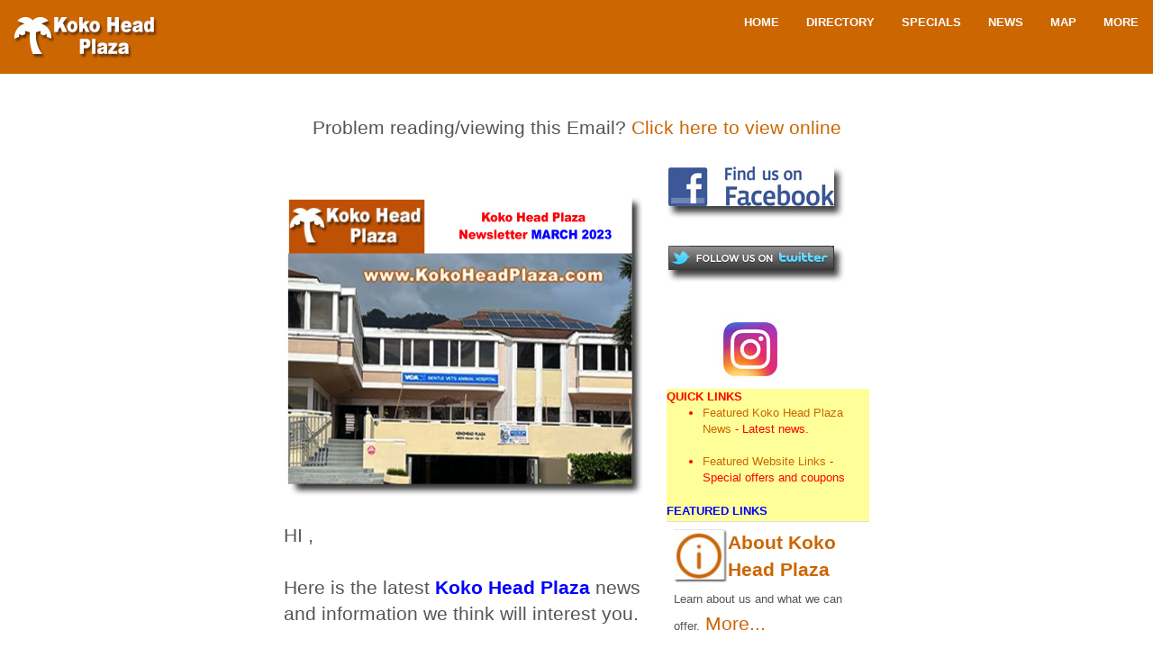

--- FILE ---
content_type: text/html
request_url: https://www.kokoheadplaza.com/d/d/koko-head-plaza-oahu-honolulu-hawaii-kai-hawaii-newsletter-march-2023.html
body_size: 7092
content:
<!doctype html>
<html lang="en"><!-- InstanceBegin template="/Templates/3cmasterC6profile.dwt" codeOutsideHTMLIsLocked="false" -->
<head>
<meta charset="UTF-8">
<meta name="viewport" content="width=device-width, initial-scale=1.0">
<meta http-equiv="X-UA-Compatible" content="IE=edge">
<!-- InstanceBeginEditable name="doctitle" -->
    <title>Koko Head Plaza Oahu, Honolulu, Hawaii Kai Hawaii Newsletter March 2023 - Koko Head Plaza - Oahu, Honolulu, Hawaii Kai</title>
    <!-- MBC DB META START --><meta name="Author.Company" content="kokoheadplaza.com">		<meta name="copyright" content="Copyright &copy; kokoheadplaza.com">        <meta name="robots" content="all">		<meta name="revisit-after" content="30 days">		<meta name="distribution" content="global">		<meta http-equiv="pragma" content="no-cache">		<meta name="description" content="Premiere Office Building in Hawaii Kai / Lower Hahaione neighborhood on the island of Oahu, Honolulu, Hawaii">		<meta name="keywords" content="koko head plaza, office-building, hawaii-kai, lower-hahaione, oahu, honolulu, hawaii"><!--  FB META Tags --><meta property="fb:app_id" content="1161740341383020" /><meta property="og:site_name" content="Koko Head Plaza"><meta property="og:title" content="Koko Head Plaza Oahu, Honolulu, Hawaii Kai Hawaii Newsletter March 2023"><meta property="og:type" content="website"><meta property="og:description" content="Koko Head Plaza located in the neighborhood of Hawaii Kai on the island of Oahu, Honolulu is home to 25+ tenants running a variety of businesses offering specialize products and services."><meta property="og:image" content="https://www.kokoheadplaza.com/dimages/35966/koko-head-plaza-oahu-honolulu-hawaii-kai-hawaii-newsletter-march-2023-2.jpg"><meta property="og:url" content="https://www.kokoheadplaza.com/d/d/koko-head-plaza-oahu-honolulu-hawaii-kai-hawaii-newsletter-march-2023.html"><!--  TW META Tags --><meta name="twitter:title" content="Koko Head Plaza Oahu, Honolulu, Hawaii Kai Hawaii Newsletter March 2023"><meta name="twitter:description" content="Koko Head Plaza located in the neighborhood of Hawaii Kai on the island of Oahu, Honolulu is home to 25+ tenants running a variety of businesses offering specialize products and services."><meta name="twitter:image" content="https://www.kokoheadplaza.com/dimages/35966/koko-head-plaza-oahu-honolulu-hawaii-kai-hawaii-newsletter-march-2023-2.jpg"><meta name="twitter:card" content="summary_large_image"><!-- MBC DB META END -->
    <!-- InstanceEndEditable -->
<link rel="stylesheet" type="text/css" href="../../bootstrap/3/css/bootstrap.min.css" />
<link rel="stylesheet" type="text/css" href="../../fontawesome/css/font-awesome.min.css" />
<link href="../../css/styles.css" rel="stylesheet" type="text/css">
<link href="../../css/cmaster.css" rel="stylesheet" type="text/css">
<link href="../../css/master.css" rel="stylesheet" type="text/css">
<link rel="stylesheet" type="text/css" media="print" href="../../css/print.css">

 <!-- Custom Fonts -->
    <link href='http://fonts.googleapis.com/css?family=Open+Sans:300italic,400italic,600italic,700italic,800italic,400,300,600,700,800' rel='stylesheet' type='text/css'>
    <link href='http://fonts.googleapis.com/css?family=Merriweather:400,300,300italic,400italic,700,700italic,900,900italic' rel='stylesheet' type='text/css'>
    <link rel="stylesheet" href="../../fontawesome/css/font-awesome.min.css" type="text/css">

    <!-- Plugin CSS -->
    <link rel="stylesheet" href="../../css/canimate.min.css" type="text/css">

    <!-- Custom CSS -->
      <link rel="stylesheet" href="../../css/cprofile.css" type="text/css">
      <link rel="stylesheet" href="../../css/cmaster.css" type="text/css">
      <link rel="stylesheet" href="../../css/master.css" type="text/css">



    <!-- HTML5 shim and Respond.js for IE8 support of HTML5 elements and media queries -->
    <!--[if lt IE 9]>
      <script src="https://oss.maxcdn.com/html5shiv/3.7.2/html5shiv.min.js"></script>
      <script src="https://oss.maxcdn.com/respond/1.4.2/respond.min.js"></script>
    <![endif]-->
    
        <!-- CSS code -->
        
        <style type="text/css">	
<!-- JSTYLE -->
        </style>
<!-- JQUERYDOC -->
    </head>
    
    <!-- HTML code -->
    
    <body>
        
<div class="wrapper">
    <div class="box">
      <div class="row row-offcanvas row-offcanvas-left">
                      
            <!-- main right col -->
            <div class="column col-sm-12 col-xs-12" id="main">
                <a id="top1"></a> <a id="top"></a>
                <!-- top nav -->
              	<div class="navbar navbar-green navbar-static-top navbar-inner navcolor">  
                    <div class="navbar-header">
                      <button class="navbar-toggle" type="button" data-toggle="collapse" data-target=".navbar-collapse">
                        <span class="sr-only">Toggle</span>
                        <!-- HAMBURGER MENU COLOR START --><span class="icon-bar" style="background-color:white;"></span>
<span class="icon-bar" style="background-color:white;"></span>
<span class="icon-bar" style="background-color:white;"></span><!-- HAMBURGER MENU COLOR END -->
                      </button>
                      <!-- VIEW CART START1 --><!-- VIEW CART END1 --><!-- CUSTOM HEADER LINK START --><!-- CUSTOM HEADER LINK END --><a class="navbar-brand logo" href="../../index.html"><!-- MBC LOGO START --><img src="../../images/header/koko-head-plaza-oahu-honolulu-hawaii-kai.jpg" alt="Koko Head Plaza - Oahu, Honolulu, Hawaii Kai" width="161" height="64"><!-- MBC LOGO END --></a> 
                  	</div>
<!-- Collect the nav links, forms, and other content for toggling -->
            <div class="collapse navbar-collapse" id="bs-example-navbar-collapse-1">
                <ul class="nav navbar-nav navbar-right">
                    <!-- MBC HEADER MENU START --><li><a class="page-scroll" href="https://www.kokoheadplaza.com/index.html">Home</a></li>
<li><a class="page-scroll" href="https://www.kokoheadplaza.com/d/d/koko-head-plaza-business-directory-oahu-honolulu-hawaii-kai-hawaii.html">Directory</a></li>
<li><a class="page-scroll" href="https://www.kokoheadplaza.com/d/d/koko-head-plaza-special-offers-sales-coupons-oahu-honolulu-hawaii-kai-hawaii.html">Specials</a></li>
<li><a class="page-scroll" href="https://www.kokoheadplaza.com/koko-head-plaza-news-oahu-honolulu-hawaii-kai-hawaii.html">News</a></li>
<li><a class="page-scroll" href="https://www.kokoheadplaza.com/index1.html#map">Map</a></li>
<li><a class="page-scroll" href="#more">more</a></li><!-- MBC HEADER MENU END -->
                &nbsp;&nbsp;&nbsp;&nbsp;</ul>
            </div>
            <!-- /.navbar-collapse -->
                  	</nav>
                </div>
                <!-- /top nav -->
                <div class="padding">
                 <div class="full col-sm-9">
                    <div class="col-sm-12 lead">
                    <br>
<!-- #BeginEditable "Text Table" -->
     <!HEADER START> <ul class="list-group">
  
  
  
<!MUST_VIEW_SOURCE_FOR_WWW_coupon>


</ul><!HEADER END> 

<center><a name="top"></a><font face="Arial, Helvetica, sans-serif">Problem reading/viewing this Email?  <!#881ArchinveURLStart><A HREF="https://www.kokoheadplaza.com/d/d/koko-head-plaza-oahu-honolulu-hawaii-kai-hawaii-newsletter-march-2023.html"><!#881ArchinveURLEnd>Click here to view online</A><br><br><table width="650" border="0" cellspacing="2" cellpadding="0"><tr><td valign="top" width="445"><!#992MultiTableStart><table width="100%" border="0" cellspacing="4" cellpadding="2"><tr valign="top"><td valign="top" width="100%"> <font face="Arial,Helvetica,Geneva,Swiss,SunSans-Regular"><A NAME="73731"></A><b><br><!#882HeaderImageStart><img class="img-responsive" height="337" width="399"src="https://www.kokoheadplaza.com/dimages/35966/koko-head-plaza-oahu-honolulu-hawaii-kai-hawaii-newsletter-march-2023-2.jpg" align=""><!#882HeaderImageEnd><br></b>HI <SALUTATION>, <br><br>Here is the latest <font color="blue"><b>Koko Head Plaza</b></font> news and information we think will interest you. <br><br>Enjoy<br><br>Regards,<br>Brad Coles<br>Koko Head Plaza<br><A HREF="https://www.kokoheadplaza.com/" target="New">https://www.kokoheadplaza.com/</A><br><br></font></td></tr><tr valign="top"><td valign="top" bgcolor ="#ffff99" width="100%"> <font face="Arial,Helvetica,Geneva,Swiss,SunSans-Regular"><A NAME="73726"></A> <font color="blue"><b>FEATURED KOKO HEAD PLAZA NEWS</b></font><A HREF="#top"><br>(Back to the top)</A>  - Latest news.</font></td></tr><tr valign="top"><td valign="top" width="100%"> <font face="Arial,Helvetica,Geneva,Swiss,SunSans-Regular"><A NAME="73837"></A><b><a href="https://www.kokoheadplaza.com/index.html" target="_blank">Koko Head Plaza Parking Has EV Charger<br><br><br><img class="img-responsive" height="337" width="399"src="https://www.kokoheadplaza.com/newsimages/koko-head-plaza-parking-has-ev-charger-119202360102.jpg" align="" border="0"><br></a><br></b>Electric vehicle charging station available at Koko Head Plaza. <a href="https://www.kokoheadplaza.com/index.html" target="_blank">More...</a><br><br></font></td></tr><tr valign="top"><td valign="top" width="100%"> <font face="Arial,Helvetica,Geneva,Swiss,SunSans-Regular"><A NAME="73838"></A><b><a href="https://www.kokoheadplaza.com/index.html" target="_blank">Koko Head Plaza Upgraded Security System<br><br><br><img class="img-responsive" height="337" width="399"src="https://www.kokoheadplaza.com/newsimages/koko-head-plaza-upgraded-security-system-121202351235.jpg" align="" border="0"><br></a><br></b>br>We are proud announce the upgrade of our security camera system. Keeping tenant and visitors safe. <a href="https://www.kokoheadplaza.com/index.html" target="_blank">More...</a><br><br></font></td></tr><tr valign="top"><td valign="top" width="100%"> <font face="Arial,Helvetica,Geneva,Swiss,SunSans-Regular"><A NAME="81944"></A><b><a href="https://kokoheadplaza.com/d/d/koko-head-plaza-oahu-honolulu-hawaii-kai-hawaii-newsletter-fall-2023.html" target="_blank">Koko Head Plaza - Honolulu, Hawaii Newsletter January 2023<br><br><br><img class="img-responsive" height="337" width="399"src="https://www.kokoheadplaza.com/newsimages/koko-head-plaza-honolulu-hawaii-newsletter-january-2023-5.jpg" align="" border="0"><br></a><br></b><A HREF="https://kokoheadplaza.com/d/d/koko-head-plaza-oahu-honolulu-hawaii-kai-hawaii-newsletter-fall-2023.html"><img class="img-responsive" height="337" width="399"src="https://www.kokoheadplaza.com/newsimages/koko-head-plaza-honolulu-hawaii-newsletter-january-2023-5.jpg" align="" border="0"></A><br>Koko Head Plaza located in the neighborhood of Hawaii Kai on the island of Oahu, Honolulu is home to 25+ tenants running a variety of businesses offering specialize products and services. <a href="https://kokoheadplaza.com/d/d/koko-head-plaza-oahu-honolulu-hawaii-kai-hawaii-newsletter-fall-2023.html" target="_blank">More...</a><br><br></font></td></tr><tr valign="top"><td valign="top" width="100%"> <font face="Arial,Helvetica,Geneva,Swiss,SunSans-Regular"><A NAME="73839"></A><b><a href="https://www.kokoheadplaza.com/news/202301/34430.html" target="_blank">Hawaii Kai Lions Club Patch Sidewalks In Hawaii Kai<br><br><br><img class="img-responsive" height="339" width="399"src="https://www.kokoheadplaza.com/newsimages/hawaii-kai-lions-club-patch-sidewalks-in-hawaii-kai-1227202343930.jpg" align="" border="0"><br></a><br></b>Members of the Hawai&lsquo;i Kai Lions Club inspect and patch concrete sidewalk hazards along sections of Wailua Street, as part of the District 50 Lions&rsquo; Safe Sidewalks initiative. This project is being performed under the coordination of the City&rsquo;s M&#257;lama O Ka &lsquo;&#256;ina community volunteer program, which is administered by the Department of Facility Maintenance, Division of Road Maintenance (DRM). <a href="https://www.kokoheadplaza.com/news/202301/34430.html" target="_blank">More...</a><br><br></font></td></tr><tr valign="top"><td valign="top" width="100%"> <font face="Arial,Helvetica,Geneva,Swiss,SunSans-Regular"><A NAME="73841"></A><b><a href="https://www.kokoheadplaza.com/news/202302/34635.html" target="_blank">City Provides Update On Temporary Closure Of Koko Head Shooting Complex<br><br><br><img class="img-responsive" height="339" width="399"src="https://www.kokoheadplaza.com/newsimages/city-provides-update-on-temporary-closure-of-koko-head-shooting-complex-326202322728.jpg" align="" border="0"><br></a><br></b>Renovations, repairs, and upgrades to the Koko Head Shooting Complex are progressing as an overhaul of the facilities and operations at Oahu's only public shooting range continues. Under the current schedule the archery range will reopen in March 2023, with the public pistol and rifle ranges anticipated to reopen in April 2023. <a href="https://www.kokoheadplaza.com/news/202302/34635.html" target="_blank">More...</a><br><br></font></td></tr><tr valign="top"><td valign="top" bgcolor ="#ffff99" width="100%"> <font face="Arial,Helvetica,Geneva,Swiss,SunSans-Regular"><A NAME="73730"></A> <font color="blue"><b>FEATURED WEBSITE LINKS</b></font><A HREF="#top"><br>(Back to the top)</A>  - Special offers and coupons</font></td></tr><tr valign="top"><td valign="top" width="100%"> <font face="Arial,Helvetica,Geneva,Swiss,SunSans-Regular"><A NAME="73736"></A><b><a href="https://www.kokoheadplaza.com/d/d/koko-head-plaza-business-directory-oahu-honolulu-hawaii-kai-hawaii.html" target="_blank">Tenant Directory<br><br><img class="img-responsive" height="268" width="395" src="https://www.kokoheadplaza.com/dimages/35770/koko-head-plaza-business-directory-oahu-honolulu-hawaii-kai-hawaii-235770.jpg" align=""></a><br></b> <a href="https://www.kokoheadplaza.com/d/d/koko-head-plaza-business-directory-oahu-honolulu-hawaii-kai-hawaii.html" target="_blank">More...</a><br><br></font></td></tr><tr valign="top"><td valign="top" width="100%"> <font face="Arial,Helvetica,Geneva,Swiss,SunSans-Regular"><A NAME="73734"></A><b><a href="https://www.kokoheadplaza.com/d/d/koko-head-plaza-special-offers-sales-coupons-oahu-honolulu-hawaii-kai-hawaii.html" target="_blank">Special Offers<br><br><img class="img-responsive" height="268" width="395" src="https://www.kokoheadplaza.com/dimages/35828/koko-head-plaza-special-offers-sales-coupons-oahu-honolulu-hawaii-kai-hawaii-235828.jpg" align=""></a><br></b> <a href="https://www.kokoheadplaza.com/d/d/koko-head-plaza-special-offers-sales-coupons-oahu-honolulu-hawaii-kai-hawaii.html" target="_blank">More...</a><br><br></font></td></tr><tr valign="top"><td valign="top" width="100%"> <font face="Arial,Helvetica,Geneva,Swiss,SunSans-Regular"><A NAME="73735"></A><b><a href="https://www.kokoheadplaza.com/d/d/about-koko-head-plaza-oahu-honolulu-hawaii-kai-hawaii.html" target="_blank">About Koko Head Plaza<br><br><img class="img-responsive" height="268" width="395" src="https://www.kokoheadplaza.com/dimages/35727/about-koko-head-plaza-oahu-honolulu-hawaii-kai-hawaii-335727.jpg" align=""></a><br></b>Learn about us and what we can offer. <a href="https://www.kokoheadplaza.com/d/d/about-koko-head-plaza-oahu-honolulu-hawaii-kai-hawaii.html" target="_blank">More...</a><br><br></font></td></tr><tr valign="top"><td valign="top" width="100%"> <font face="Arial,Helvetica,Geneva,Swiss,SunSans-Regular"><A NAME="73732"></A><b><a href="https://www.kokoheadplaza.com/index.html#contact" target="_blank"><div class="pull-left" style="padding:5px;"><svg xmlns="http://www.w3.org/2000/svg" width="184" height="184" viewBox="0 0 24 24"><title>Phone</title><g fill="#cc6600" id="Business Services"><g id="phone"><path id="phone-2" data-name="phone" d="M23.355,17.446l-3.176-3.177a2.2,2.2,0,0,0-3.112,0L14.433,16.9A13.706,13.706,0,0,1,7.1,9.567L9.73,6.933a2.2,2.2,0,0,0,0-3.112L6.554.644a2.2,2.2,0,0,0-3.112,0L1.932,2.155a6.661,6.661,0,0,0-1.806,6A19.971,19.971,0,0,0,15.849,23.874a6.661,6.661,0,0,0,6-1.806l1.51-1.51A2.2,2.2,0,0,0,23.355,17.446Z"/></g></g></svg></div>Contact / Request More Info</a> - </b>Click here to request a more info. <a href="https://www.kokoheadplaza.com/index.html#contact" target="_blank">More...</a><br><br></font></td></tr><tr valign="top"><td valign="top" width="100%"> <font face="Arial,Helvetica,Geneva,Swiss,SunSans-Regular"><A NAME="73733"></A><b><a href="https://www.kokoheadplaza.com/d/d/koko-head-plaza-frequently-asked-questions-faq-oahu-honolulu-hawaii-kai-hawaii.html" target="_blank"><div class="pull-left" style="padding:5px;"><svg enable-background="new 0 0 24 24" width="184" height="184" viewBox ="0 0 24 24" xmlns="http://www.w3.org/2000/svg"><title>information</title><g style="fill:none;stroke:#cc6600;stroke-width:2;stroke-linecap:round;stroke-linejoin:round;stroke-miterlimit:10"><circle cx="12" cy="12" r="11"/><path d="m12 14 2.342-1.171c1.016-.508 1.658-1.547 1.658-2.683v-.146c0-1.657-1.343-3-3-3h-1c-1.657 0-3 1.343-3 3"/><path d="m12 18.01v-.01"/></g></svg></div>Frequently Asked Questions</a> - </b>Find the answer to frequently asked dog training questions here. <a href="https://www.kokoheadplaza.com/d/d/koko-head-plaza-frequently-asked-questions-faq-oahu-honolulu-hawaii-kai-hawaii.html" target="_blank">More...</a><br><br></font></td></tr><tr valign="top"><td valign="top" width="100%"> <font face="Arial,Helvetica,Geneva,Swiss,SunSans-Regular"><A NAME="73727"></A><b></b><br>Sincerely,<br>Koko Head Plaza<br><A HREF="https://www.kokoheadplaza.com/" target="New">https://www.kokoheadplaza.com/</A><br><br><br></font></td></tr><tr valign="top"><td valign="top" width="100%"> <font face="Arial,Helvetica,Geneva,Swiss,SunSans-Regular"><A NAME="73728"></A><b><img class="img-responsive" height="60" width="60" src="https://www.macbusiness.com/dimages/10174/7349644258.jpg" align="left"><a href="https://www.macbusiness.com/webtools.html" target="_blank">Email Powered by</a> - </b>MacBusiness Consulting Website Technology (MBC Emailer) <a href="https://www.macbusiness.com/webtools.html" target="_blank">More...</a><br><br></font></td></tr><tr valign="top"><td valign="top" width="100%"> <font face="Arial,Helvetica,Geneva,Swiss,SunSans-Regular"><A NAME="73729"></A><b></b><hr><font size="1">We value our relationship with you! If you don't want to receive Emails from www.kokoheadplaza.com on special offers, and general news please reply to this Email with "DISCONTINUE" in the subject line. Please accept our apologies for any inconvenience this may have caused you.  Please keep this message intact so we can locate your record. <!CMRecNum></font><br><br></font></td></tr></table><!#992MultiTableEnd><br></td><td valign="top" width="215"><!#993MultiTableStart><table width="225" height="200" border="0" cellpadding="2" cellspacing"2" align="right"><tr><td valign="top"bgcolor=""width="100%"><table width="100%" border="0" cellspacing="0" cellpadding="2"><tr><td bgcolor=""><Font Face="Arial,Helvetica,Geneva,Swiss,SunSans-Regular" size="2"><Font Face="Arial,Helvetica,Geneva,Swiss,SunSans-Regular" size="2"><a href="https://www.facebook.com/VillagesGoodDogTraining/"><img class="img-responsive" height="59" width="199"src="https://kokoheadplaza.com/dimages/35836/facebook-184.jpg" align=""></a><br><a href="https://twitter.com/AceDogTraining"><img class="img-responsive" height="42" width="199"src="https://kokoheadplaza.com/dimages/35836/follow-us-twitter.jpg" align=""></a><br><a href="https://www.instagram.com/gooddogtrainingvillage/"><img class="img-responsive" height="88" width="199"src="https://kokoheadplaza.com/dimages/35836/instagram.jpg" align=""></a><table width="100%" border="0" cellspacing="2" cellpadding="2"><tr valign="top"><td valign="top"bgcolor ="#ffff99" width="100%"> <font face="Arial,Helvetica,Geneva,Swiss,SunSans-Regular" color="red"><b>QUICK LINKS</b><br><!#991MultiTableStart><ul><li><a href="#73726">Featured Koko Head Plaza News</a> - Latest news.<br><br><li><a href="#73730">Featured Website Links</a> - Special offers and coupons</ul><!#991MultiTableEnd></font></td></tr></table></font></td> </tr></table><table width="100%" border="0" cellspacing="0" cellpadding="2"><tr><td bgcolor="#ffff99"><Font Face="Arial,Helvetica,Geneva,Swiss,SunSans-Regular" size="2"><font color="blue"><b>FEATURED LINKS</b></font></td> </tr></table><table class="table"><tr><td><a href="https://www.kokoheadplaza.com/d/d/about-koko-head-plaza-oahu-honolulu-hawaii-kai-hawaii.html" class="dhometitle"><img class="img-responsive" height="60" width="60"src="https://www.kokoheadplaza.com/dimages/35727/about-koko-head-plaza-oahu-honolulu-hawaii-kai-hawaii-2.jpg" align="left" border="0 "> About Koko Head Plaza</a><br><font size="2">Learn about us and what we can offer.</font> <a href="https://www.kokoheadplaza.com/d/d/about-koko-head-plaza-oahu-honolulu-hawaii-kai-hawaii.html">More...</a><hr></td> </tr></table></td></tr></table><!#993MultiTableEnd></td></tr></table></font></center>
<br><small>ref no:35966</small>
<noedit>
 
</noedit> 
      <small><ol class="breadcrumb hidden-xs">  <li><a href="javascript:history.go(-1)">Back</a></li>  <li><a href="https://www.kokoheadplaza.com/index.html">Home</a></li>  <li><a href="https://www.kokoheadplaza.com/d/index.html">Directory</a></li>  <li><a href="https://www.kokoheadplaza.com/d/koko-head-plaza-newsletters.html">Koko Head Plaza Newsletters</a></li></ol></small> 
               <!-- #EndEditable -->
	</div>
</div> 
 <div class="text-center"><div class="text-center"><!#999SPACERStart><div class="row"> <div class="col-border col-xs-12"></div></div><!#999SPACEREnd><br>                   
<!-- main col left -->     
                      
                        <!-- content -->                      
                   	  <div class="row">                      
                         <!-- main col left --> 
                         <div class="col-sm-12">
                           
<!-- LEFT --> 
      <div class="hidden-xs text-center">
    <p><br>
      <!-- MBC FOOTER START --><div class="text-center"></div><!-- MBC FOOTER END --><!-- MBC CONTACT1 START -->Questions? Ready for an appointment?<br></p>
    <a class="btn btn-danger" href="https://www.kokoheadplaza.com/index.html#contact" role="button">Contact Us</a><!-- MBC CONTACT1 END --></div>
    
 <div class="hidden-sm hidden-md hidden-lg text-center">
    <p><br>
      <!-- MBC CONTACT2 START -->Questions? Ready for an appointment?<br></p>
    <a class="btn btn-danger" href="https://www.kokoheadplaza.com/index.html#contact" role="button">Contact Us</a><!-- MBC CONTACT2 END --></div>       
    
    <!-- LEFT --> 
                           
                        </div>
                                            
 <div class="text-center">
 <!#999SPACERStart><div class="row"> <div class="col-border col-xs-12"></div></div><!#999SPACEREnd><br>
 
<!-- DARK FOOTER START --><div class="dark-footer"><div class="row"><!-- SECTION 1 -->	<div class="clearfix col-md-4 col-sm-6 dark-footer-1">		<p><A id="more" class="anchor"> <A HREF="#top">Back to the top</A><br><br><strong><font color="yellow">More Links</font></strong><!-- DARK FOOTER QUICK LIST START --><div class=""><a href="https://www.kokoheadplaza.com/d/d/about-koko-head-plaza-oahu-honolulu-hawaii-kai-hawaii.html">About Koko Head Plaza</a></div><div class=""><a href="https://www.kokoheadplaza.com/d/d/koko-head-plaza-business-directory-oahu-honolulu-hawaii-kai-hawaii.html">Tenant Directory</a></div><div class=""><a href="https://www.kokoheadplaza.com/d/d/koko-head-plaza-special-offers-sales-coupons-oahu-honolulu-hawaii-kai-hawaii.html">Special Offers</a></div><div class=""><a href="https://www.kokoheadplaza.com/koko-head-plaza-news-oahu-honolulu-hawaii-kai-hawaii.html">News</a></div><div class=""><a href="https://www.kokoheadplaza.com/koko-head-plaza-calendar-oahu-honolulu-hawaii-kai-hawaii.html">Events</a></div><div class=""><a href="https://www.kokoheadplaza.com/d/d/koko-head-community-resources-oahu-honolulu-hawaii-kai-hawaii.html">Koko Head Community Resources</a></div><div class=""><a href="https://www.kokoheadplaza.com/d/d/koko-head-plaza-photos-videos-oahu-honolulu-hawaii-kai-hawaii.html">Photos Video Gallery</a></div><div class=""><a href="https://www.kokoheadplaza.com/d/d/koko-head-plaza-frequently-asked-questions-faq-oahu-honolulu-hawaii-kai-hawaii.html">Frequently Asked Questions</a></div><div class=""><a href="https://www.kokoheadplaza.com/elist.html">Join the Newsletter Subscription</a></div><div class=""><a href="https://www.kokoheadplaza.com/d/d/sponsors.html">Sponsors</a></div><div class=""><a href="https://www.kokoheadplaza.com/index.html#contact">Contact Us</a></div><div class=""><a href="https://www.kokoheadplaza.com/d/d/about-koko-head-oahu-honolulu-hawaii-kai-hawaii.html">About Koko Head</a></div><!-- DARK FOOTER QUICK LIST END --></p>			</div><!-- SECTION 2 -->	<div class="clearfix col-md-4 col-sm-6 dark-footer-2"><p></p>	</div><!-- SECTION 3 -->	<div class="clearfix col-md-4 col-sm-6 dark-footer-3">	<p>Koko Head Plaza<br>6650 Hawaii Kai Drive<br>Honolulu, HI 96825<br>(808) 348-8171<br><div class="dark-footer-social-links"><a href="https://www.facebook.com/kokoheadplaza/" target="new"><i class="fa fa-facebook-official fa-3x" style="color: white;"></i>&nbsp;</a><a href="https://twitter.com/kokoheadplaza" target="new"><i class="fa fa-twitter fa-3x" style="color: white;"></i>&nbsp;</a><a href="https://www.instagram.com/kokoheadplaza/" target="new"><i class="fa fa-instagram fa-3x" style="color: white;"></i></a>&nbsp;<br>Follow Us</div></p>	</div></div></div><!-- DARK FOOTER END -->Please send questions about this website to
              <!-- MBC WEBMASTER START --><a href="https://www.kokoheadplaza.com/index.html#contact">webmaster</a><!-- MBC WEBMASTER END -->
              <div><!-- MBC FOOTER LEGAL START -->Copyright&copy; 2023 Koko Head Plaza/6650 HKD LLC. All rights reserved.<br>
  <a href="../../legal.html">Terms of Use / Legal Disclaimer</a> / <a href="../../privacy.html">Privacy Statement</a><br>Site Designed and Managed by <a href="https://www.macbusiness.com" target="New">MacBusiness Consulting</a><!-- MBC FOOTER LEGAL END --></div>
                      </div> </div>                                           
                       </div><!--/row-->
                      
<!-- LEFT FOOTER HERE -->
                      
<!-- RIGHT FOOTER HERE -->
                      
                  
                      
                    </div><!-- /col-9 -->
                </div><!-- /padding -->
            </div>
            <!-- /main -->
          
        </div>
    </div>
</div>
</div>

<!--post modal--> 
<div id="postModal" class="modal fade" tabindex="-1" role="dialog" aria-hidden="true">
  <div class="modal-dialog">
  <div class="modal-content">
      <div class="modal-header">
          <button type="button" class="close" data-dismiss="modal" aria-hidden="true">×</button>
			Update Status
      </div>
      <div class="modal-body">
          <form class="form center-block">
            <div class="form-group">
              <textarea class="form-control input-lg" autofocus placeholder="What do you want to share?"></textarea>
            </div>
          </form>
      </div>
      <div class="modal-footer">
          <div>
          <button class="btn btn-primary btn-sm" data-dismiss="modal" aria-hidden="true">Post</button>
            <ul class="pull-left list-inline"><li><a href=""><i class="glyphicon glyphicon-upload"></i></a></li><li><a href=""><i class="glyphicon glyphicon-camera"></i></a></li><li><a href=""><i class="glyphicon glyphicon-map-marker"></i></a></li></ul>
		  </div>	
      </div>
  </div>
  </div>
</div>

    <!-- Plugin JavaScript -->
    <script src="../../js/jquery.easing.min.js"></script>
    <script src="../../js/jquery.fittext.js"></script>
    <script src="../../js/wow.min.js"></script>

    <!-- Custom Theme JavaScript -->
    <script src="../../js/creative.js"></script>
    
<!--JQUERYSCRIPT_START--><script type="text/javascript" src="../../ScriptLibrary/jquery-latest.pack.js"></script><!--JQUERYSCRIPT_END-->
<script type="text/javascript" src="../../bootstrap/3/js/bootstrap.js"></script>
<!-- /* off-canvas sidebar toggle */ -->
        
        <script type='text/javascript'>
        
$('[data-toggle=offcanvas]').click(function() {
  	$(this).toggleClass('visible-xs text-center');
    $(this).find('i').toggleClass('glyphicon-chevron-right glyphicon-chevron-left');
    $('.row-offcanvas').toggleClass('active');
    $('#lg-menu').toggleClass('hidden-xs').toggleClass('visible-xs');
    $('#xs-menu').toggleClass('visible-xs').toggleClass('hidden-xs');
    $('#btnShow').toggle();
}); 
        </script>

        
 <div id="fb-root"></div><script>(function(d, s, id) {   var js, fjs = d.getElementsByTagName(s)[0];   if (d.getElementById(id)) return;   js = d.createElement(s); js.id = id;   js.src = 'https://connect.facebook.net/en_US/sdk.js#xfbml=1&version=v3.1&appId=1161740341383020&autoLogAppEvents=1';   fjs.parentNode.insertBefore(js, fjs); }(document, 'script', 'facebook-jssdk'));</script></body>
<!-- InstanceEnd --></html>

--- FILE ---
content_type: text/css
request_url: https://www.kokoheadplaza.com/css/styles.css
body_size: 2791
content:
@charset "UTF-8";
/* CSS Document */

html, body {
   height: 100%;
   font-family:verdana,arial,sans-serif;
   color:#555555; /* body color */
}

.nav {
   font-family:Arial,sans-serif;
   font-size:13px;
}
/* body link color start*/
a {
  color:#0099ff; 
}
/* body link color end*/
a:hover {
  text-decoration:none;
}

hr {
  border-color:#dedede;
}

.wrapper, .row {
   height: 100%;
   margin-left:0;
   margin-right:0;
   -webkit-overflow-scrolling: touch;
   	/* important:  dimensions or positioning here! - MBC ADD TO FIX IFRAME SCROLL*/
   	/*    	-webkit-overflow-scrolling: touch;
  	overflow-y: scroll;*/
}

.wrapper:before, .wrapper:after,
.column:before, .column:after {
    content: "";
    display: table;
}

.wrapper:after,
.column:after {
    clear: both;
}

.column {
    height: 100%;
    overflow: auto;
    *zoom:1;
}

.column .padding {
    padding: 8px;
}

.full{
	padding-top:70px;
}

.cart-padding{
	padding-top:70px;
}

.box {
  	bottom: 0; /* increase for footer use */
    left: 0;
    position: absolute;
    right: 0;
    top: 0;
    background-color:#444444;
  /*
    background-image:url('/assets/example/bg_suburb.jpg');
    background-size:cover;
    background-attachment:fixed;
  */
}

.divider {
	margin-top:32px;
}

.navbar-blue {
    border-width:0;
	background-color:#0099ff; /* Header Background Color */
    color:#ffffff; /* Header Text Color */
    font-family:arial,sans-serif;
    top:0;
    position:fixed;
    width:inherit;
}

.navbar-left {
    color:#000000; /* Search box */
}

.navbar-blue li > a,.navbar-toggle  {
   color:#336600; /* Header drop down box text color */
}

.navbar-blue .dropdown-menu li a {color:#336600;} /* Header dropdown menu Color - below header color */
.navbar-blue .dropdown-menu li > a {padding-left:30px;}

.navbar-blue li>a:hover, .navbar-blue li>a:focus, .navbar-blue .open, .navbar-blue .open>a, .navbar-blue .open>a:hover, .navbar-blue .open>a:focus {
   background-color:#a9d5f9; /* Header dropdown Box darker/lighter Color */
   color:#336600;
}

#main {
   background-color:#FFFFFF;
   padding-left:0;
   padding-right:0;
}
#main .img-circle {
   margin-top:18px;
   height:70px;
   width:70px;
}

#sidebar {
    padding:0px;
	padding-top:15px;
}

#sidebar, #sidebar a, #sidebar-footer a {
    color:#ffffff;
    background-color:transparent;
	text-shadow:0 0 2px #000000;
    padding-left:5px;
}
#sidebar .nav li>a:hover {
    background-color:#393939;
}

.logo {
  display:block;
  padding:0px;
  background-color:#0099ff;/* Header Background Color */
  color:#99ffcc;/* Header Background Color */
  height:64px;
  width:161px;
  margin:9px;
  margin-right:2px;
  margin-left:15px;
  font-size:20px;
  font-weight:700;
  text-align:center;
  text-decoration:none;
  text-shadow:0 0 1px;
  border-radius:2px;
}
#sidebar-footer {
  background-color:#444;
  position:absolute;
  bottom:5px;
  padding:5px;
}
#footer {
  margin-bottom:20px;
}

/* bootstrap overrides */

h1 { 
/*    font-size:30px;
    line-height:36px; */
}
h1 small {
    font-size:18px;
}

h1,h2,h3 {
   font-weight:800; 
   font-size:18px; /* added to make h1, 2, 3 smaller */
   padding:0px;
   margin: 0px;
}

.navbar-toggle, .close {
	outline:0;
}

.navbar-toggle .icon-bar {
	background-color: #fff;
}

.btn-primary,.label-primary,.list-group-item.active, .list-group-item.active:hover, .list-group-item.active:focus  {
	background-color:#0251a1; /* Header Background Color */
    color:#fffffe;
}
.btn-default {
    color:#666666;
    text-shadow:0 0 1px rgba(0,0,0,.3);
}
.form-control {
	
}

.panel textarea, .well textarea, textarea.form-control
{
   resize: none;
}
  
.badge{
   color:#0251a1; /* Header Background Color */
   background-color:#fff;
}
.badge:hover, .badge-inverse{
   background-color:#0251a1; /* Header Background Color */
   color:#fff;
}
    
.jumbotron {
  background-color:transparent;
}
.label-default {
  background-color:#dddddd;
}
.page-header {
  margin-top: 55px;
  padding-top: 9px;
  border-top:1px solid #eeeeee;
  font-weight:700;
  text-transform:uppercase;
  letter-spacing:2px;
}

.panel-default .panel-heading {
  background-color:#f9fafb;
  color:#555555;
}

.col-sm-9.full {
    width: 100%;
}

.modal-header, .modal-footer {
	background-color:#f2f2f2;
    font-weight:800;
    font-size:12px;
}

.modal-footer i, .well i {
    font-size:20px;
    color:#c0c0c0;
}

.modal-body {
	padding:0px;
}

.modal-body textarea.form-control
{
   resize: none;
   border:0;
   box-shadow:0 0 0;
}

small.text-muted {
  font-family:courier,courier-new,monospace;
}

html.translated-ltr .navbar-inner, html.translated-ltr .navbar-inner { padding-top: 39px; }

/* MBC */	

.profile-label {
	color:#FF0000;
	font-style: normal;
	font-weight: bold;	
}

.anchor:before { 
	display: block; 
	content: " "; 
	height: 80px;      /* Give height of your fixed element */
	margin-top: -80px; /* Give negative margin of your fixed element */  	
	visibility: hidden; 
}

/* MBC Photo Gallery Start */
/* THUMBNAILS */
.thum-grid {
	list-style: none;
	padding: 20px 0;
	margin: 0 auto;
	text-align: center;
	width: 100%;
}

.thum-grid li {
	display: inline-block;
	margin: 10px 5px 0 5px;
	vertical-align: top;
	width: 170px;
	height: 200px;
	border:1px solid #999
}  
.thum-grid p {
	font-size:12px;
}

/* IMAGES */

.img-grid {
	
}

.img-grid h1 {
font-size:12px;
line-height:14px;	
}

/* MBC Photo Gallery End */

.yellowbox-frame {
	border:0 none;
	overflow-y:hidden;
	margin:0;
	height:190px;
	width:190px;
	padding:0px;
}

.brcgi200-frame {
	height:210px;
	width:200px;
	margin:0;
	overflow-y:hidden;
	border:0 none;
	padding:0px;
}

label.required-field:before {
    content: "* ";
    color: red;
 }

/* MBC MultiKey */
.multikeytitle {

}

.multikeytitle li {
	font-weight: bold;
	width: 100%;
}

.multikey {

}

.multikey994 {

}

.multikey994 div{
    border-top:1px solid #dedede;
/*     padding:8px;*/
}

.headerfull{
	padding-top:85px;
  }

/* --- SVG INLINE RESPONSIVE ----*/
.svg-container { 
	display: inline-block;
	position: relative;
	width: 100%;
	padding-bottom: 100%; 
	vertical-align: middle; 
	overflow: hidden; 
}

.svg-content { 
	display: inline-block;
	position: absolute;
	top: 0;
	left: 0;
}
/* --- SVG INLINE RESPONSIVE ----*/

/* --- MEDIA QURIERS START  ----*/
/* adjust the contents on smaller devices */
/* --- MEDIA QURIERS START  ----*/

@media (max-width: 768px) {


  .column .padding {
    padding: 7px;
  }

  .full{
	padding-top:20px;
  }
  .headerfull{
	padding-top:1px;
  }
/* 768px Header Background Color */
  .navbar-blue {
	background-color:#0099ff; /* Header Background Color */
    top:0;
    width:100%;
    position:relative;
  }
  
  .jumbo {
  padding: 0px;
}

.col-sm-9.full {
    padding: 0px;
}

/* Responsive iFrame */
 
.responsive-iframe-container {
    position: relative;
    padding-bottom: 56.25%;
    padding-top: 30px;
    height: 0;
    overflow: hidden;
}
 
.responsive-iframe-container iframe,   
.vresponsive-iframe-container object,  
.vresponsive-iframe-container embed {
    position: absolute;
    top: 0;
    left: 0;
    width: 100%;
    height: 100%;
}
  }
/*
 * off canvas sidebar
 * --------------------------------------------------
 */
@media screen and (max-width: 768px) {
  .row-offcanvas {
    position: relative;
    -webkit-transition: all 0.25s ease-out;
    -moz-transition: all 0.25s ease-out;
    transition: all 0.25s ease-out;
  }

  .row-offcanvas-left.active {
    left: 33%;
  }

  .row-offcanvas-left.active .sidebar-offcanvas {
    left: -33%;
    position: absolute;
    top: 0;
    width: 33%;
    margin-left: 5px;
  }

  #sidebar, #sidebar a, #sidebar-footer a {
    padding-left:3px;
  }
  
  }
  
  /* --- BOOTSTRAP FBOX START---- */
@media only screen and (min-width : 481px) {
  .flex-box.row {
    display: flex;
	 flex-wrap: wrap;
  }
  .flex-box.row > [class*='col-'] {
    display: flex;
    flex-direction: column;
  }
  .flex-box.row:after, 
  .flex-box.row:before {
	 display: flex;
  }
  .flex-box.row > [class*='col-'] > .box {
    display: flex;
	 flex: 1;
  }
}

/* fill columns height */
.flex-box .thumbnail,
.flex-box .caption {
	display: flex;
	flex: 1 0 auto;
	flex-direction: column;
}

/* Text Container */
.flex-box .caption p.flex-text {
	flex-grow: 1;
}

/* Responsive Image */
.flex-box img {
	width: 100%;
	height: auto;
}

/* --- BOOTSTRAP FBOX END----*/

  

--- FILE ---
content_type: text/css
request_url: https://www.kokoheadplaza.com/css/cprofile.css
body_size: 764
content:
@charset "UTF-8";/* CSS Document *//* COLOR LEGEND*//* SITE MASTER COLOR START>#99cc66<SITE MASTER COLOR END*/html, body {   height: 100%;   font-family: Merriweather,'Helvetica Neue',Arial,sans-serif;   color:#555555; /* body color */}/* body link color start*/a {  color:#cc6600; /* A BODY COLOR */}hr {    max-width: 50px;    border-color: #cc6600; /* HR COLOR */    border-width: 3px;}a {    color: #cc6600;header-content  /* HEADER CONTENT A LINK COLOR */    -webkit-transition: all .35s;    -moz-transition: all .35s;    transition: all .35s;}a:hover,a:focus {    color: #0000EE; /* LINK HOVER COLOR */}p {    margin-bottom: 20px;    font-size: 16px;    line-height: 1.5;}/*PROFILE PAGE NAV BAR */.navbar-green {    border-width:0;	background-color:#cc6600; /* HEADER BACKGROUND COLOR */    color:#ffffff; /* HEADER TEXT COLOR */    top:0;    position:fixed;    width:inherit;    text-transform: uppercase;    font-family: 'Open Sans','Helvetica Neue',Arial,sans-serif;    font-weight: 700;}.navbar-left {    color:#000000; /*SEARCH BOX COLOR */}.navbar-green li > a,.navbar-toggle  {   color: #ffffff; /* HEADER DROP DOWN BOX TEXT COLOR */}.navbar-green .dropdown-menu li a {color:#ffffff;} /* HEADER DROPDOWN MENU COLOR - BELOW HEADER COLOR */.navbar-green .dropdown-menu li > a {padding-left:30px;}.navbar-green li>a:hover, .navbar-green li>a:focus, .navbar-green .open, .navbar-green .open>a, .navbar-green .open>a:hover, .navbar-blue .open>a:focus {   background-color:#a9d5f9; /* HEADER DROPDOWN BOX DARKER/LIGHTER COLOR */   color:#ffffff;}@media (max-width: 768px) {  .navbar-green {	background-color:#cc6600; /* 768px HEADER BACKGROUND COLOR */    top:0;    width:100%;    position:relative;  }